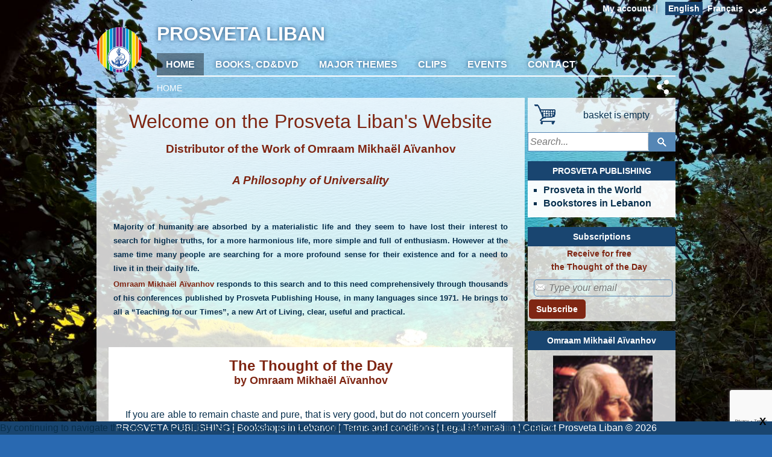

--- FILE ---
content_type: text/html; charset=UTF-8
request_url: https://www.prosveta-liban.com/home-page-prosveta-liban?bc=0
body_size: 5474
content:
<!DOCTYPE html>
<html lang="en" dir="ltr">
    <head>
        <!-- page_hf3.tpl common -->
        <meta http-equiv="Content-Type" content="text/html; charset=utf-8" />
        <meta name="viewport" content="width=device-width, initial-scale=1"/>

        <link href="/favicon.ico" rel="SHORTCUT ICON">
        <title>Home page Prosveta Liban ..::.. Prosveta Liban</title>
        <meta name="description" content="Home page Prosveta Liban">
        <meta name="keywords" content="">

        <!--[if lt IE 9]>
            <script src="http://html5shiv.googlecode.com/svn/trunk/html5.js"></script>
        <![endif]-->


        <link rel='stylesheet' id='text-font'  href='http://fonts.googleapis.com/css?family=Open+Sans:400italic,700italic,400,700&#038;subset=latin,latin-ext' type='text/css' media='all' />
        <link id='motto-font' href='http://fonts.googleapis.com/css?family=Pacifico' rel='stylesheet' type='text/css'>
        <link id='title-font' href='http://fonts.googleapis.com/css?family=Alegreya+Sans+SC' rel='stylesheet' type='text/css'>
                    <link rel="stylesheet" type="text/css" href="/resources/sites/21/cache/accueil-en_20240303171036.css" />
                <!--[if lt IE 9]>
       <link href="https://www.prosveta-liban.com/resources/sites/21/css/ie.css" media="screen, projection" rel="stylesheet" type="text/css" />
        <![endif]-->
        <link href="https://www.prosveta-liban.com/resources/sites/21/css/print.css" media="print" rel="stylesheet" type="text/css" />
        <script>
            var site_id = 21;
var folder='/';
var culture='en-LB';
var cultureFB='en_US';
var codePage='accueil';
var datePage='2026-01-19';
var ga_trackPageView = false;
var connected=0;
var title="Prosveta Liban";
var cookiesmanagement= false;

        </script>
        
    </head>
    <body>
        
        <div id="horscadre">
            <img id="bg3">
            <img id="bg4">
        </div>

        <div id="background">
            <img id="bg1">
            <img id="bg2">
        </div>

        <!--header.tpl site 6-->
<header onmousedown='return false;'>
    <div id=zonetop>
                    &nbsp;<a href="https://www.prosveta-liban.com/connection">My account</a>
            &nbsp;|&nbsp;
                            &nbsp;<em>English</em>
                                            &nbsp;<a href="https://www.prosveta-liban.com/fr/accueil-du-site-prosveta-liban?bc=0&chglng=fr">Français</a>                            &nbsp;<a href="https://www.prosveta-liban.com/ar/استقبال-موقع-بروسفيتا-لبنان?bc=0&chglng=ar">عربي</a>                        &nbsp;
            <div style="display: none;"><form method='post' id='logout' name='logout'><input type='hidden' name='action' value='logout'></form></div>
                    </div>
    <button id="mainmenu" class="button"></button>
    <div id="slider-button"></div>
    <nav>
        <div id="logo">Prosveta Liban</div>
        <div id="mainmenu">
                            <a href="https://www.prosveta-liban.com/home-page-prosveta-liban" class="mainmenu active">HOME</a>                                                <a href="https://www.prosveta-liban.com/books-and-audio-visual" class="mainmenu">Books, CD&DVD</a>
                                                                <a href="https://www.prosveta-liban.com/major-themes" class="mainmenu">MAJOR THEMES</a>
                                                                <a href="https://www.prosveta-liban.com/clips" class="mainmenu">CLIPS</a>
                                                                <a href="https://www.prosveta-liban.com/book-fairs-2018-in-lebanon" class="mainmenu">Events</a>
                                                                <a href="https://www.prosveta-liban.com/contact" class="mainmenu">Contact</a>
                                    </div>
        <hr style="height:2 px;color:white;clear: both;" class="responsive">
            
            <a href="https://www.prosveta-liban.com/connection" class="mainmenu responsive">connection</a>
                <div id="lang" style="text-align: center;">
                            <em>English</em>                            <a href="https://www.prosveta-liban.com/fr/accueil-du-site-prosveta-liban?bc=0&chglng=fr">Français</a>                            <a href="https://www.prosveta-liban.com/ar/استقبال-موقع-بروسفيتا-لبنان?bc=0&chglng=ar">عربي</a>                    </div>
    </nav>


</header>

        <section class="page" >
            <table id="breadcrumbs_container" style="border:none; width: 100%; padding: 0; margin: 10px 0 0; height: 28px;">
<tr>
<td>
<div id="breadcrumbs">
<ul>
<li>HOME</li>
</ul>
</div>
</td>
<td>
<a class="share social" title="Share this page (facebook, tweeter, links,...)"  href="https://www.prosveta-liban.com/home-page-prosveta-liban?bc=0"></a>

</td>
</tr>
</table>




        </section>
        <section id="conteneur" class="page">
            <div id="flash" class=""></div>



            <article id="contenu">
                <div id="accueil" class="" data-presentation="accueil"
     data-log="view:article:42328">

    
    <h1 style="text-align: center;">Welcome on the Prosveta Liban's Website</h1>
<h3 style="text-align: center;">Distributor of the Work of <a href="https://www.prosveta-liban.com/omraam-mikhaël-aïvanhov" title="Omraam Mikhaël Aïvanhov"  >Omraam Mikhaël Aïvanhov</a></h3>
<h3 style="text-align: center;"><br><em>A Philosophy of Universality<br><br></em></h3>
<div> </div>
<p><span style="font-size: small;"><strong>Majority of humanity are absorbed by a materialistic life and they seem to have lost their interest to search for higher truths, for a more harmonious life, more simple and full of enthusiasm. However at the same time many people are searching for a more profound sense for their existence and for a need to live it in their daily life.</strong></span></p>
<p><span style="font-size: small;"><strong><a href="https://www.prosveta-liban.com/omraam-mikhaël-aïvanhov" title="Omraam Mikhaël Aïvanhov"  >Omraam Mikhaël Aïvanhov</a> responds to this search and to this need comprehensively through thousands of his conferences published by Prosveta Publishing House, in many languages since 1971. He brings to all a “Teaching for our Times”, a new Art of Living, clear, useful and practical.<br><br><br></strong></span></p>
<table style="height: 20px;" width="100%">
<tbody>
<tr>
<td style="background-color: #ffffff; text-align: justify; padding: 20px; border-color: #4ab7ff;">
<h3 style="text-align: center;"><span style="font-size: large;"><span style="font-size: x-large;">The Thought of the Day</span><br>by <a href="https://www.prosveta-liban.com/omraam-mikhaël-aïvanhov" title="Omraam Mikhaël Aïvanhov"  >Omraam Mikhaël Aïvanhov</a></span></h3>
<p><br><span style="font-size: large;">    <div id="thought" dir="ltr">
<p class="thought date" style="display: none;">01/19/2026</p>
<p class="thought text">If you are able to remain chaste and pure, that is very good, but do not concern yourself with what other people do, leave them alone. It can even be dangerous to adopt a puritan attitude, for it shows that your ‘purity’ is nothing other than repression, and repression can lead you to become seriously unbalanced. History contains many such cases. If you are always  <a href='/thought-of-the-day' class='thought more'>... read more &gt;&gt;&gt;</a></p><div class="thought_see">See the book <a href="https://www.prosveta-liban.com/know-thyself-jnana-yoga-part-2" title="Know Thyself:  Jnana Yoga - Part 2"  >Know Thyself:  Jnana Yoga - Part 2</a>, chapter VIII</div>
</div>

<br></span></p>
</td>
</tr>
</tbody>
</table>
<h2 style="text-align: center;"> </h2>
<table style="width: 60%;">
<tbody>
<tr>
<td style="text-align: center; vertical-align: middle;">
<h2>PROPOSED SELECTION OF BOOKS</h2>
</td>
</tr>
</tbody>
</table>
<h2 style="text-align: center;"><br><br>    <div id="carousel" class="">
<a href="https://prosveta-liban.com/ضحكة-الحكيم" class="cloudcarousel"  id="p0243ar"><img src="https://prosveta-liban.com/images/products/images_large/P0243AR.png" style="border: 0;width: 100px;height:164px;" title="ضحكة الحكيم" alt="ضحكة الحكيم" width="100" height="164" loading="lazy" class="cloudcarousel"  id="p0243ar"></a>
<a href="https://prosveta-liban.com/the-seeds-of-happiness" class="cloudcarousel"  id="p0231an"><img src="https://prosveta-liban.com/images/products/images_large/P0231AN.png" style="border: 0;width: 100px;height:153px;" title="The Seeds of Happiness" alt="The Seeds of Happiness" width="100" height="153" loading="lazy" class="cloudcarousel"  id="p0231an"></a>
<a href="https://prosveta-liban.com/the-powers-of-thought" class="cloudcarousel"  id="p0224an"><img src="https://prosveta-liban.com/images/products/images_large/P0224AN.png" style="border: 0;width: 100px;height:153px;" title="The Powers of Thought" alt="The Powers of Thought" width="100" height="153" loading="lazy" class="cloudcarousel"  id="p0224an"></a>
<a href="https://prosveta-liban.com/sexual-force-or-the-winged-dragon" class="cloudcarousel"  id="p0205an"><img src="https://prosveta-liban.com/images/products/images_large/P0205AN.png" style="border: 0;width: 100px;height:158px;" title="Sexual Force or the Winged Dragon" alt="Sexual Force or the Winged Dragon" width="100" height="158" loading="lazy" class="cloudcarousel"  id="p0205an"></a>
<a href="https://prosveta-liban.com/walk-while-you-have-the-light" class="cloudcarousel"  id="p0244an"><img src="https://prosveta-liban.com/images/products/images_large/P0244AN.png" style="border: 0;width: 100px;height:158px;" title="‘Walk While You Have the Light’" alt="‘Walk While You Have the Light’" width="100" height="158" loading="lazy" class="cloudcarousel"  id="p0244an"></a>
<a href="https://prosveta-liban.com/daily-meditations-2019" class="cloudcarousel"  id="pq2019an"><img src="https://prosveta-liban.com/images/products/images_large/PQ2019AN.png" style="border: 0;width: 100px;height:148px;" title="Daily Meditations 2019" alt="Daily Meditations 2019" width="100" height="148" loading="lazy" class="cloudcarousel"  id="pq2019an"></a>
<a href="https://prosveta-liban.com/cosmic-moral-law" class="cloudcarousel"  id="c0012an"><img src="https://prosveta-liban.com/images/products/images_large/C0012AN.png" style="border: 0;width: 100px;height:134px;" title="Cosmic Moral Law" alt="Cosmic Moral Law" width="100" height="134" loading="lazy" class="cloudcarousel"  id="c0012an"></a>
<a href="https://prosveta-liban.com/a-living-book-autobiographical-reflections-1" class="cloudcarousel"  id="ab0001an"><img src="https://prosveta-liban.com/images/products/images_large/AB0001AN.png" style="border: 0;width: 100px;height:130px;" title="A Living Book, Autobiographical Reflections 1" alt="A Living Book, Autobiographical Reflections 1" width="100" height="130" loading="lazy" class="cloudcarousel"  id="ab0001an"></a>
<input id="left-but"  type="button" value="&lt;&lt" />
<input id="right-but" type="button" value="&gt;&gt" />
</div>

 <br> </h2>
<table style="margin-left: auto; margin-right: auto;" width="60%">
<tbody>
<tr>
<td style="background-color: #1079e3; padding: 4px 0 0;">
<h2 style="text-align: center;"><span style="color: #ffffff;">NEW RELEASES</span></h2>
</td>
</tr>
</tbody>
</table>
<table style="height: 20px;" width="100%">
<tbody>
<tr>
<td style="text-align: center; vertical-align: bottom;"><span style="font-size: small;"><strong>the best-seller for 2019 !</strong></span><br><span style="font-size: small;"><strong>A Meditation for every day<br></strong></span><br><a href="https://www.prosveta-liban.com/daily-meditations-2019"   id="pq2019an"><img src="https://www.prosveta-liban.com/images/products/images_large/PQ2019AN.png" style="border: 0;width: 100px;height:148px;" title="Daily Meditations 2019" alt="Daily Meditations 2019" width="100" height="148" loading="lazy"   id="pq2019an"></a><br><span class="color2" style="font-size: medium;"><strong>$ 13.00<br>    <a class="add_button" href="https://www.prosveta-liban.com/home-page-prosveta-liban?bc=0&action=add&product=PQ2018EN" >Buy</a>
</strong></span></td>
<td style="text-align: center; vertical-align: bottom;"><br><br><span style="font-size: small;"><strong>Calendar for the year 2018<br></strong>with illustrations and texts from <a href="https://www.prosveta-liban.com/omraam-mikhaël-aïvanhov" title="Omraam Mikhaël Aïvanhov"  >Omraam Mikhaël Aïvanhov</a></span><br><br><a href="https://www.prosveta-liban.com/calendar-2018-in-nature-s-sanctuary"   id="ca2018an"><img src="https://www.prosveta-liban.com/images/products/images_large/CA2018AN.jpg" style="border: 0;width: 130px;height:88px;" title="Calendar 2018: 'In Nature’s sanctuary'" alt="Calendar 2018: 'In Nature’s sanctuary'" width="130" height="88" loading="lazy"   id="ca2018an"></a><br><span class="color2" style="font-size: medium;"><strong>$ 12.00<br>    <a class="add_button" href="https://www.prosveta-liban.com/home-page-prosveta-liban?bc=0&action=add&product=CA2018AN" >Buy</a>
<br></strong></span></td>
<td style="text-align: center; vertical-align: bottom;"><br><strong><span style="font-size: small;">New Video Conférence<br></span></strong><span style="font-size: small;">with subtitles in several languages</span><br><br><a href="https://www.prosveta-liban.com/feeding-the-flame-of-our-spirit-the-meaning-of-sacrifice-dvd-pal"   id="dp7011an"><img src="https://www.prosveta-liban.com/images/products/images_large/DP7011AN.png" style="border: 0;width: 110px;height:153px;" title="Feeding the flame of our spirit - The meaning of sacrifice - DVD PAL" alt="Feeding the flame of our spirit - The meaning of sacrifice - DVD PAL" width="110" height="153" loading="lazy"   id="dp7011an"></a><br><span class="color2" style="font-size: medium;"><strong>$ 22.50<br>    <a class="add_button" href="https://www.prosveta-liban.com/home-page-prosveta-liban?bc=0&action=add&product=DP7011AN" >Buy</a>
<br></strong></span></td>
</tr>
<tr>
<td style="text-align: center; vertical-align: bottom;" colspan="3"><br><br><br><br><br></td>
</tr>
</tbody>
</table>


            <a class="like article unselect" data-like="article:42328"></a>
    </div>
            </article>

            <aside id="menuright">
                <div id="ZT">
                    <div id="shopping" ></div>
<div id="shoppingcontainer" style="display: none;">
    <a id="basketlink" href="https://www.prosveta-liban.com/order?step=0" title="Basket : 0 article">
        <div id="basketconsult" dir="ltr">Basket<br>
                
                <span id="productsCount">0</span> <span id="article">article</span> <span id="total">$ 0.00</span>
                    </div>
    </a>
</div>
<div id="shoppingcontainerempty" style="display: block;">
    <a id="basketlink" href="#" title="basket is empty" url="https://www.prosveta-liban.com/order">
        <div id="basketconsult" class="empty">basket is empty</div>
    </a>
</div>

                    <!-- code : accueil - presentation: accueil -->
    <div id="search">
        <form id="form-search" name="internalsearch" method="get" action="https://www.prosveta-liban.com/search" ENCTYPE="x-www-form-urlencoded">
            <input name="q" id="prosvetaquery" class="default-value" default="Search..."  type="text" value="" />
            <input type="hidden" name="d" value="books+medias+miscellaneous"/>
            <input type="hidden" name="productlanguage" value=6>
            <input type="hidden" name="sort" value="0">
            <button id="btnsearch" type="submit" ></button>
        </form>
    </div>



                </div>
                <div id="submenu"><div id="submenu">
    <div id="prosveta_part">
        <div id=titre>PROSVETA PUBLISHING</div>        <div id=text><ul style="list-style-type: circle;">
<li><strong><a href="https://www.prosveta-liban.com/prosveta-publishing">Prosveta in the World</a></strong></li>
<li><strong><span class="color2"><a href="https://www.prosveta-liban.com/bookshops-in-lebanon">Bookstores in Lebanon</a><br><br></span></strong></li>
</ul></div>    </div>
</div></div>
                <div id="ZL1"><div class="articlePart">
<div id="abonnements">
<div id=titre>Subscriptions</div><div id=text><form id="subscribe" class="subscribe" style="text-align: center;" method="post" name="subscribe"><strong>Receive for free<br>the Thought of the Day</strong><input id="subscribe_thought" type="hidden" value="1" class="subscribe" name="subscribe_thought" checked="checked">
<p class="subscribe"><input id="subscribe_email" default="Type your email" type="text" class="default-value" name="subscribe_email" size="14"></p>
<input type="hidden" value="prosveta_en" name="subscribe_list"> <input type="hidden" value="subscribe" name="action"> <input id="subscribe_2steps" type="hidden" value="1" name="subscribe_2steps">
<p class="subscribe_button" style="text-align: right;"><script src="https://www.google.com/recaptcha/api.js" async defer></script>
<div id='recaptcha' class="g-recaptcha"
     data-sitekey="6LczYrAUAAAAAMvzTkTvnlPDEcjg4Pxyn2DC8BH3"
     data-callback="gSubmit"
     data-size="invisible"></div>
<button id="subscribeValide" ga_event="subscribers;subscribe;en"  class="button ga_trackevent" >Subscribe</button></p>
</form></div>
</div>
</div>
</div>
                <div id="ZL2"><div class="articlePart">
<div id="auteur_part">
<div id=titre><a href="https://www.prosveta-liban.com/omraam-mikhaël-aïvanhov" title="Omraam Mikhaël Aïvanhov"  >Omraam Mikhaël Aïvanhov</a></div><div id=text><table style="margin-right: auto; margin-left: auto;" rules="none">
<tbody>
<tr>
<td style="text-align: center;">
<ul class="diaporama">
<li><img src="/resources/sites/21/images/auteur/diaporama/oma1.jpg" alt="Omraam Mikhaël Aïvanhov"></li>
<li><img src="/resources/sites/21/images/auteur/diaporama/oma2.jpg" alt="Omraam Mikhaël Aïvanhov"></li>
<li><img src="/resources/sites/21/images/auteur/diaporama/oma3.jpg" alt="Omraam Mikhaël Aïvanhov"></li>
<li><img src="/resources/sites/21/images/auteur/diaporama/oma4.jpg" alt="Omraam Mikhaël Aïvanhov"></li>
<li><img src="/resources/sites/21/images/auteur/diaporama/oma5.jpg" alt="Omraam Mikhaël Aïvanhov"></li>
<li><img src="/resources/sites/21/images/auteur/diaporama/oma6.jpg" alt="Omraam Mikhaël Aïvanhov"></li>
<li><img src="/resources/sites/21/images/auteur/diaporama/oma7.jpg" alt="Omraam Mikhaël Aïvanhov"></li>
</ul>
</td>
</tr>
<tr>
<td style="text-align: center !important;"><strong><br><a href="https://www.prosveta-liban.com/omraam-mikhaël-aïvanhov" title="Omraam Mikhaël Aïvanhov"  >Omraam Mikhaël Aïvanhov</a><br><br></strong></td>
</tr>
</tbody>
</table></div>
</div>
</div>
</div>
                <div id="ZR1"></div>
                <div id="ZR2"><div class="none" style="display: hide">
</div></div>
            </aside>
            <div style="clear: both;"></div>
        </section>

        <footer>
            <div id="footer" class="noprint"><div style="text-align: center;"><a href="https://www.prosveta-liban.com/prosveta-publishing" title="PROSVETA PUBLISHING"  >PROSVETA PUBLISHING</a> | <a href="https://www.prosveta-liban.com/bookshops-in-lebanon" title="Bookshops in Lebanon"  >Bookshops in Lebanon</a> | <a href="https://www.prosveta-liban.com/terms-and-conditions" title="Terms and conditions"  >Terms and conditions</a> | <a href="https://www.prosveta-liban.com/legal-information" title="Legal information"  >Legal information</a> | <a href="https://www.prosveta-liban.com/contact">Contact Prosveta Liban</a> ©     2026
</div></div>
        </footer>

        <div id="cookie">    <div id="part_696d85d95cd57" title="">
<div id="text" class="part_696d85d95cd57">By continuing to navigate this site, you accept the use of cookies to improve your user experience and realize statistics of audiences.</div>
</div>

<div id="close">X</div></div>
                    <script type="text/javascript" src="https://www.prosveta-liban.com/resources/sites/21/cache/accueil-en_20240303171036.js"></script>
                
        <script type="text/javascript" src="//s7.addthis.com/js/300/addthis_widget.js#pubid=ra-59870dfc25fbff05"></script> 
    </body>
</html>

--- FILE ---
content_type: text/html; charset=utf-8
request_url: https://www.google.com/recaptcha/api2/anchor?ar=1&k=6LczYrAUAAAAAMvzTkTvnlPDEcjg4Pxyn2DC8BH3&co=aHR0cHM6Ly93d3cucHJvc3ZldGEtbGliYW4uY29tOjQ0Mw..&hl=en&v=PoyoqOPhxBO7pBk68S4YbpHZ&size=invisible&anchor-ms=20000&execute-ms=30000&cb=uvt7c9xedc8g
body_size: 49046
content:
<!DOCTYPE HTML><html dir="ltr" lang="en"><head><meta http-equiv="Content-Type" content="text/html; charset=UTF-8">
<meta http-equiv="X-UA-Compatible" content="IE=edge">
<title>reCAPTCHA</title>
<style type="text/css">
/* cyrillic-ext */
@font-face {
  font-family: 'Roboto';
  font-style: normal;
  font-weight: 400;
  font-stretch: 100%;
  src: url(//fonts.gstatic.com/s/roboto/v48/KFO7CnqEu92Fr1ME7kSn66aGLdTylUAMa3GUBHMdazTgWw.woff2) format('woff2');
  unicode-range: U+0460-052F, U+1C80-1C8A, U+20B4, U+2DE0-2DFF, U+A640-A69F, U+FE2E-FE2F;
}
/* cyrillic */
@font-face {
  font-family: 'Roboto';
  font-style: normal;
  font-weight: 400;
  font-stretch: 100%;
  src: url(//fonts.gstatic.com/s/roboto/v48/KFO7CnqEu92Fr1ME7kSn66aGLdTylUAMa3iUBHMdazTgWw.woff2) format('woff2');
  unicode-range: U+0301, U+0400-045F, U+0490-0491, U+04B0-04B1, U+2116;
}
/* greek-ext */
@font-face {
  font-family: 'Roboto';
  font-style: normal;
  font-weight: 400;
  font-stretch: 100%;
  src: url(//fonts.gstatic.com/s/roboto/v48/KFO7CnqEu92Fr1ME7kSn66aGLdTylUAMa3CUBHMdazTgWw.woff2) format('woff2');
  unicode-range: U+1F00-1FFF;
}
/* greek */
@font-face {
  font-family: 'Roboto';
  font-style: normal;
  font-weight: 400;
  font-stretch: 100%;
  src: url(//fonts.gstatic.com/s/roboto/v48/KFO7CnqEu92Fr1ME7kSn66aGLdTylUAMa3-UBHMdazTgWw.woff2) format('woff2');
  unicode-range: U+0370-0377, U+037A-037F, U+0384-038A, U+038C, U+038E-03A1, U+03A3-03FF;
}
/* math */
@font-face {
  font-family: 'Roboto';
  font-style: normal;
  font-weight: 400;
  font-stretch: 100%;
  src: url(//fonts.gstatic.com/s/roboto/v48/KFO7CnqEu92Fr1ME7kSn66aGLdTylUAMawCUBHMdazTgWw.woff2) format('woff2');
  unicode-range: U+0302-0303, U+0305, U+0307-0308, U+0310, U+0312, U+0315, U+031A, U+0326-0327, U+032C, U+032F-0330, U+0332-0333, U+0338, U+033A, U+0346, U+034D, U+0391-03A1, U+03A3-03A9, U+03B1-03C9, U+03D1, U+03D5-03D6, U+03F0-03F1, U+03F4-03F5, U+2016-2017, U+2034-2038, U+203C, U+2040, U+2043, U+2047, U+2050, U+2057, U+205F, U+2070-2071, U+2074-208E, U+2090-209C, U+20D0-20DC, U+20E1, U+20E5-20EF, U+2100-2112, U+2114-2115, U+2117-2121, U+2123-214F, U+2190, U+2192, U+2194-21AE, U+21B0-21E5, U+21F1-21F2, U+21F4-2211, U+2213-2214, U+2216-22FF, U+2308-230B, U+2310, U+2319, U+231C-2321, U+2336-237A, U+237C, U+2395, U+239B-23B7, U+23D0, U+23DC-23E1, U+2474-2475, U+25AF, U+25B3, U+25B7, U+25BD, U+25C1, U+25CA, U+25CC, U+25FB, U+266D-266F, U+27C0-27FF, U+2900-2AFF, U+2B0E-2B11, U+2B30-2B4C, U+2BFE, U+3030, U+FF5B, U+FF5D, U+1D400-1D7FF, U+1EE00-1EEFF;
}
/* symbols */
@font-face {
  font-family: 'Roboto';
  font-style: normal;
  font-weight: 400;
  font-stretch: 100%;
  src: url(//fonts.gstatic.com/s/roboto/v48/KFO7CnqEu92Fr1ME7kSn66aGLdTylUAMaxKUBHMdazTgWw.woff2) format('woff2');
  unicode-range: U+0001-000C, U+000E-001F, U+007F-009F, U+20DD-20E0, U+20E2-20E4, U+2150-218F, U+2190, U+2192, U+2194-2199, U+21AF, U+21E6-21F0, U+21F3, U+2218-2219, U+2299, U+22C4-22C6, U+2300-243F, U+2440-244A, U+2460-24FF, U+25A0-27BF, U+2800-28FF, U+2921-2922, U+2981, U+29BF, U+29EB, U+2B00-2BFF, U+4DC0-4DFF, U+FFF9-FFFB, U+10140-1018E, U+10190-1019C, U+101A0, U+101D0-101FD, U+102E0-102FB, U+10E60-10E7E, U+1D2C0-1D2D3, U+1D2E0-1D37F, U+1F000-1F0FF, U+1F100-1F1AD, U+1F1E6-1F1FF, U+1F30D-1F30F, U+1F315, U+1F31C, U+1F31E, U+1F320-1F32C, U+1F336, U+1F378, U+1F37D, U+1F382, U+1F393-1F39F, U+1F3A7-1F3A8, U+1F3AC-1F3AF, U+1F3C2, U+1F3C4-1F3C6, U+1F3CA-1F3CE, U+1F3D4-1F3E0, U+1F3ED, U+1F3F1-1F3F3, U+1F3F5-1F3F7, U+1F408, U+1F415, U+1F41F, U+1F426, U+1F43F, U+1F441-1F442, U+1F444, U+1F446-1F449, U+1F44C-1F44E, U+1F453, U+1F46A, U+1F47D, U+1F4A3, U+1F4B0, U+1F4B3, U+1F4B9, U+1F4BB, U+1F4BF, U+1F4C8-1F4CB, U+1F4D6, U+1F4DA, U+1F4DF, U+1F4E3-1F4E6, U+1F4EA-1F4ED, U+1F4F7, U+1F4F9-1F4FB, U+1F4FD-1F4FE, U+1F503, U+1F507-1F50B, U+1F50D, U+1F512-1F513, U+1F53E-1F54A, U+1F54F-1F5FA, U+1F610, U+1F650-1F67F, U+1F687, U+1F68D, U+1F691, U+1F694, U+1F698, U+1F6AD, U+1F6B2, U+1F6B9-1F6BA, U+1F6BC, U+1F6C6-1F6CF, U+1F6D3-1F6D7, U+1F6E0-1F6EA, U+1F6F0-1F6F3, U+1F6F7-1F6FC, U+1F700-1F7FF, U+1F800-1F80B, U+1F810-1F847, U+1F850-1F859, U+1F860-1F887, U+1F890-1F8AD, U+1F8B0-1F8BB, U+1F8C0-1F8C1, U+1F900-1F90B, U+1F93B, U+1F946, U+1F984, U+1F996, U+1F9E9, U+1FA00-1FA6F, U+1FA70-1FA7C, U+1FA80-1FA89, U+1FA8F-1FAC6, U+1FACE-1FADC, U+1FADF-1FAE9, U+1FAF0-1FAF8, U+1FB00-1FBFF;
}
/* vietnamese */
@font-face {
  font-family: 'Roboto';
  font-style: normal;
  font-weight: 400;
  font-stretch: 100%;
  src: url(//fonts.gstatic.com/s/roboto/v48/KFO7CnqEu92Fr1ME7kSn66aGLdTylUAMa3OUBHMdazTgWw.woff2) format('woff2');
  unicode-range: U+0102-0103, U+0110-0111, U+0128-0129, U+0168-0169, U+01A0-01A1, U+01AF-01B0, U+0300-0301, U+0303-0304, U+0308-0309, U+0323, U+0329, U+1EA0-1EF9, U+20AB;
}
/* latin-ext */
@font-face {
  font-family: 'Roboto';
  font-style: normal;
  font-weight: 400;
  font-stretch: 100%;
  src: url(//fonts.gstatic.com/s/roboto/v48/KFO7CnqEu92Fr1ME7kSn66aGLdTylUAMa3KUBHMdazTgWw.woff2) format('woff2');
  unicode-range: U+0100-02BA, U+02BD-02C5, U+02C7-02CC, U+02CE-02D7, U+02DD-02FF, U+0304, U+0308, U+0329, U+1D00-1DBF, U+1E00-1E9F, U+1EF2-1EFF, U+2020, U+20A0-20AB, U+20AD-20C0, U+2113, U+2C60-2C7F, U+A720-A7FF;
}
/* latin */
@font-face {
  font-family: 'Roboto';
  font-style: normal;
  font-weight: 400;
  font-stretch: 100%;
  src: url(//fonts.gstatic.com/s/roboto/v48/KFO7CnqEu92Fr1ME7kSn66aGLdTylUAMa3yUBHMdazQ.woff2) format('woff2');
  unicode-range: U+0000-00FF, U+0131, U+0152-0153, U+02BB-02BC, U+02C6, U+02DA, U+02DC, U+0304, U+0308, U+0329, U+2000-206F, U+20AC, U+2122, U+2191, U+2193, U+2212, U+2215, U+FEFF, U+FFFD;
}
/* cyrillic-ext */
@font-face {
  font-family: 'Roboto';
  font-style: normal;
  font-weight: 500;
  font-stretch: 100%;
  src: url(//fonts.gstatic.com/s/roboto/v48/KFO7CnqEu92Fr1ME7kSn66aGLdTylUAMa3GUBHMdazTgWw.woff2) format('woff2');
  unicode-range: U+0460-052F, U+1C80-1C8A, U+20B4, U+2DE0-2DFF, U+A640-A69F, U+FE2E-FE2F;
}
/* cyrillic */
@font-face {
  font-family: 'Roboto';
  font-style: normal;
  font-weight: 500;
  font-stretch: 100%;
  src: url(//fonts.gstatic.com/s/roboto/v48/KFO7CnqEu92Fr1ME7kSn66aGLdTylUAMa3iUBHMdazTgWw.woff2) format('woff2');
  unicode-range: U+0301, U+0400-045F, U+0490-0491, U+04B0-04B1, U+2116;
}
/* greek-ext */
@font-face {
  font-family: 'Roboto';
  font-style: normal;
  font-weight: 500;
  font-stretch: 100%;
  src: url(//fonts.gstatic.com/s/roboto/v48/KFO7CnqEu92Fr1ME7kSn66aGLdTylUAMa3CUBHMdazTgWw.woff2) format('woff2');
  unicode-range: U+1F00-1FFF;
}
/* greek */
@font-face {
  font-family: 'Roboto';
  font-style: normal;
  font-weight: 500;
  font-stretch: 100%;
  src: url(//fonts.gstatic.com/s/roboto/v48/KFO7CnqEu92Fr1ME7kSn66aGLdTylUAMa3-UBHMdazTgWw.woff2) format('woff2');
  unicode-range: U+0370-0377, U+037A-037F, U+0384-038A, U+038C, U+038E-03A1, U+03A3-03FF;
}
/* math */
@font-face {
  font-family: 'Roboto';
  font-style: normal;
  font-weight: 500;
  font-stretch: 100%;
  src: url(//fonts.gstatic.com/s/roboto/v48/KFO7CnqEu92Fr1ME7kSn66aGLdTylUAMawCUBHMdazTgWw.woff2) format('woff2');
  unicode-range: U+0302-0303, U+0305, U+0307-0308, U+0310, U+0312, U+0315, U+031A, U+0326-0327, U+032C, U+032F-0330, U+0332-0333, U+0338, U+033A, U+0346, U+034D, U+0391-03A1, U+03A3-03A9, U+03B1-03C9, U+03D1, U+03D5-03D6, U+03F0-03F1, U+03F4-03F5, U+2016-2017, U+2034-2038, U+203C, U+2040, U+2043, U+2047, U+2050, U+2057, U+205F, U+2070-2071, U+2074-208E, U+2090-209C, U+20D0-20DC, U+20E1, U+20E5-20EF, U+2100-2112, U+2114-2115, U+2117-2121, U+2123-214F, U+2190, U+2192, U+2194-21AE, U+21B0-21E5, U+21F1-21F2, U+21F4-2211, U+2213-2214, U+2216-22FF, U+2308-230B, U+2310, U+2319, U+231C-2321, U+2336-237A, U+237C, U+2395, U+239B-23B7, U+23D0, U+23DC-23E1, U+2474-2475, U+25AF, U+25B3, U+25B7, U+25BD, U+25C1, U+25CA, U+25CC, U+25FB, U+266D-266F, U+27C0-27FF, U+2900-2AFF, U+2B0E-2B11, U+2B30-2B4C, U+2BFE, U+3030, U+FF5B, U+FF5D, U+1D400-1D7FF, U+1EE00-1EEFF;
}
/* symbols */
@font-face {
  font-family: 'Roboto';
  font-style: normal;
  font-weight: 500;
  font-stretch: 100%;
  src: url(//fonts.gstatic.com/s/roboto/v48/KFO7CnqEu92Fr1ME7kSn66aGLdTylUAMaxKUBHMdazTgWw.woff2) format('woff2');
  unicode-range: U+0001-000C, U+000E-001F, U+007F-009F, U+20DD-20E0, U+20E2-20E4, U+2150-218F, U+2190, U+2192, U+2194-2199, U+21AF, U+21E6-21F0, U+21F3, U+2218-2219, U+2299, U+22C4-22C6, U+2300-243F, U+2440-244A, U+2460-24FF, U+25A0-27BF, U+2800-28FF, U+2921-2922, U+2981, U+29BF, U+29EB, U+2B00-2BFF, U+4DC0-4DFF, U+FFF9-FFFB, U+10140-1018E, U+10190-1019C, U+101A0, U+101D0-101FD, U+102E0-102FB, U+10E60-10E7E, U+1D2C0-1D2D3, U+1D2E0-1D37F, U+1F000-1F0FF, U+1F100-1F1AD, U+1F1E6-1F1FF, U+1F30D-1F30F, U+1F315, U+1F31C, U+1F31E, U+1F320-1F32C, U+1F336, U+1F378, U+1F37D, U+1F382, U+1F393-1F39F, U+1F3A7-1F3A8, U+1F3AC-1F3AF, U+1F3C2, U+1F3C4-1F3C6, U+1F3CA-1F3CE, U+1F3D4-1F3E0, U+1F3ED, U+1F3F1-1F3F3, U+1F3F5-1F3F7, U+1F408, U+1F415, U+1F41F, U+1F426, U+1F43F, U+1F441-1F442, U+1F444, U+1F446-1F449, U+1F44C-1F44E, U+1F453, U+1F46A, U+1F47D, U+1F4A3, U+1F4B0, U+1F4B3, U+1F4B9, U+1F4BB, U+1F4BF, U+1F4C8-1F4CB, U+1F4D6, U+1F4DA, U+1F4DF, U+1F4E3-1F4E6, U+1F4EA-1F4ED, U+1F4F7, U+1F4F9-1F4FB, U+1F4FD-1F4FE, U+1F503, U+1F507-1F50B, U+1F50D, U+1F512-1F513, U+1F53E-1F54A, U+1F54F-1F5FA, U+1F610, U+1F650-1F67F, U+1F687, U+1F68D, U+1F691, U+1F694, U+1F698, U+1F6AD, U+1F6B2, U+1F6B9-1F6BA, U+1F6BC, U+1F6C6-1F6CF, U+1F6D3-1F6D7, U+1F6E0-1F6EA, U+1F6F0-1F6F3, U+1F6F7-1F6FC, U+1F700-1F7FF, U+1F800-1F80B, U+1F810-1F847, U+1F850-1F859, U+1F860-1F887, U+1F890-1F8AD, U+1F8B0-1F8BB, U+1F8C0-1F8C1, U+1F900-1F90B, U+1F93B, U+1F946, U+1F984, U+1F996, U+1F9E9, U+1FA00-1FA6F, U+1FA70-1FA7C, U+1FA80-1FA89, U+1FA8F-1FAC6, U+1FACE-1FADC, U+1FADF-1FAE9, U+1FAF0-1FAF8, U+1FB00-1FBFF;
}
/* vietnamese */
@font-face {
  font-family: 'Roboto';
  font-style: normal;
  font-weight: 500;
  font-stretch: 100%;
  src: url(//fonts.gstatic.com/s/roboto/v48/KFO7CnqEu92Fr1ME7kSn66aGLdTylUAMa3OUBHMdazTgWw.woff2) format('woff2');
  unicode-range: U+0102-0103, U+0110-0111, U+0128-0129, U+0168-0169, U+01A0-01A1, U+01AF-01B0, U+0300-0301, U+0303-0304, U+0308-0309, U+0323, U+0329, U+1EA0-1EF9, U+20AB;
}
/* latin-ext */
@font-face {
  font-family: 'Roboto';
  font-style: normal;
  font-weight: 500;
  font-stretch: 100%;
  src: url(//fonts.gstatic.com/s/roboto/v48/KFO7CnqEu92Fr1ME7kSn66aGLdTylUAMa3KUBHMdazTgWw.woff2) format('woff2');
  unicode-range: U+0100-02BA, U+02BD-02C5, U+02C7-02CC, U+02CE-02D7, U+02DD-02FF, U+0304, U+0308, U+0329, U+1D00-1DBF, U+1E00-1E9F, U+1EF2-1EFF, U+2020, U+20A0-20AB, U+20AD-20C0, U+2113, U+2C60-2C7F, U+A720-A7FF;
}
/* latin */
@font-face {
  font-family: 'Roboto';
  font-style: normal;
  font-weight: 500;
  font-stretch: 100%;
  src: url(//fonts.gstatic.com/s/roboto/v48/KFO7CnqEu92Fr1ME7kSn66aGLdTylUAMa3yUBHMdazQ.woff2) format('woff2');
  unicode-range: U+0000-00FF, U+0131, U+0152-0153, U+02BB-02BC, U+02C6, U+02DA, U+02DC, U+0304, U+0308, U+0329, U+2000-206F, U+20AC, U+2122, U+2191, U+2193, U+2212, U+2215, U+FEFF, U+FFFD;
}
/* cyrillic-ext */
@font-face {
  font-family: 'Roboto';
  font-style: normal;
  font-weight: 900;
  font-stretch: 100%;
  src: url(//fonts.gstatic.com/s/roboto/v48/KFO7CnqEu92Fr1ME7kSn66aGLdTylUAMa3GUBHMdazTgWw.woff2) format('woff2');
  unicode-range: U+0460-052F, U+1C80-1C8A, U+20B4, U+2DE0-2DFF, U+A640-A69F, U+FE2E-FE2F;
}
/* cyrillic */
@font-face {
  font-family: 'Roboto';
  font-style: normal;
  font-weight: 900;
  font-stretch: 100%;
  src: url(//fonts.gstatic.com/s/roboto/v48/KFO7CnqEu92Fr1ME7kSn66aGLdTylUAMa3iUBHMdazTgWw.woff2) format('woff2');
  unicode-range: U+0301, U+0400-045F, U+0490-0491, U+04B0-04B1, U+2116;
}
/* greek-ext */
@font-face {
  font-family: 'Roboto';
  font-style: normal;
  font-weight: 900;
  font-stretch: 100%;
  src: url(//fonts.gstatic.com/s/roboto/v48/KFO7CnqEu92Fr1ME7kSn66aGLdTylUAMa3CUBHMdazTgWw.woff2) format('woff2');
  unicode-range: U+1F00-1FFF;
}
/* greek */
@font-face {
  font-family: 'Roboto';
  font-style: normal;
  font-weight: 900;
  font-stretch: 100%;
  src: url(//fonts.gstatic.com/s/roboto/v48/KFO7CnqEu92Fr1ME7kSn66aGLdTylUAMa3-UBHMdazTgWw.woff2) format('woff2');
  unicode-range: U+0370-0377, U+037A-037F, U+0384-038A, U+038C, U+038E-03A1, U+03A3-03FF;
}
/* math */
@font-face {
  font-family: 'Roboto';
  font-style: normal;
  font-weight: 900;
  font-stretch: 100%;
  src: url(//fonts.gstatic.com/s/roboto/v48/KFO7CnqEu92Fr1ME7kSn66aGLdTylUAMawCUBHMdazTgWw.woff2) format('woff2');
  unicode-range: U+0302-0303, U+0305, U+0307-0308, U+0310, U+0312, U+0315, U+031A, U+0326-0327, U+032C, U+032F-0330, U+0332-0333, U+0338, U+033A, U+0346, U+034D, U+0391-03A1, U+03A3-03A9, U+03B1-03C9, U+03D1, U+03D5-03D6, U+03F0-03F1, U+03F4-03F5, U+2016-2017, U+2034-2038, U+203C, U+2040, U+2043, U+2047, U+2050, U+2057, U+205F, U+2070-2071, U+2074-208E, U+2090-209C, U+20D0-20DC, U+20E1, U+20E5-20EF, U+2100-2112, U+2114-2115, U+2117-2121, U+2123-214F, U+2190, U+2192, U+2194-21AE, U+21B0-21E5, U+21F1-21F2, U+21F4-2211, U+2213-2214, U+2216-22FF, U+2308-230B, U+2310, U+2319, U+231C-2321, U+2336-237A, U+237C, U+2395, U+239B-23B7, U+23D0, U+23DC-23E1, U+2474-2475, U+25AF, U+25B3, U+25B7, U+25BD, U+25C1, U+25CA, U+25CC, U+25FB, U+266D-266F, U+27C0-27FF, U+2900-2AFF, U+2B0E-2B11, U+2B30-2B4C, U+2BFE, U+3030, U+FF5B, U+FF5D, U+1D400-1D7FF, U+1EE00-1EEFF;
}
/* symbols */
@font-face {
  font-family: 'Roboto';
  font-style: normal;
  font-weight: 900;
  font-stretch: 100%;
  src: url(//fonts.gstatic.com/s/roboto/v48/KFO7CnqEu92Fr1ME7kSn66aGLdTylUAMaxKUBHMdazTgWw.woff2) format('woff2');
  unicode-range: U+0001-000C, U+000E-001F, U+007F-009F, U+20DD-20E0, U+20E2-20E4, U+2150-218F, U+2190, U+2192, U+2194-2199, U+21AF, U+21E6-21F0, U+21F3, U+2218-2219, U+2299, U+22C4-22C6, U+2300-243F, U+2440-244A, U+2460-24FF, U+25A0-27BF, U+2800-28FF, U+2921-2922, U+2981, U+29BF, U+29EB, U+2B00-2BFF, U+4DC0-4DFF, U+FFF9-FFFB, U+10140-1018E, U+10190-1019C, U+101A0, U+101D0-101FD, U+102E0-102FB, U+10E60-10E7E, U+1D2C0-1D2D3, U+1D2E0-1D37F, U+1F000-1F0FF, U+1F100-1F1AD, U+1F1E6-1F1FF, U+1F30D-1F30F, U+1F315, U+1F31C, U+1F31E, U+1F320-1F32C, U+1F336, U+1F378, U+1F37D, U+1F382, U+1F393-1F39F, U+1F3A7-1F3A8, U+1F3AC-1F3AF, U+1F3C2, U+1F3C4-1F3C6, U+1F3CA-1F3CE, U+1F3D4-1F3E0, U+1F3ED, U+1F3F1-1F3F3, U+1F3F5-1F3F7, U+1F408, U+1F415, U+1F41F, U+1F426, U+1F43F, U+1F441-1F442, U+1F444, U+1F446-1F449, U+1F44C-1F44E, U+1F453, U+1F46A, U+1F47D, U+1F4A3, U+1F4B0, U+1F4B3, U+1F4B9, U+1F4BB, U+1F4BF, U+1F4C8-1F4CB, U+1F4D6, U+1F4DA, U+1F4DF, U+1F4E3-1F4E6, U+1F4EA-1F4ED, U+1F4F7, U+1F4F9-1F4FB, U+1F4FD-1F4FE, U+1F503, U+1F507-1F50B, U+1F50D, U+1F512-1F513, U+1F53E-1F54A, U+1F54F-1F5FA, U+1F610, U+1F650-1F67F, U+1F687, U+1F68D, U+1F691, U+1F694, U+1F698, U+1F6AD, U+1F6B2, U+1F6B9-1F6BA, U+1F6BC, U+1F6C6-1F6CF, U+1F6D3-1F6D7, U+1F6E0-1F6EA, U+1F6F0-1F6F3, U+1F6F7-1F6FC, U+1F700-1F7FF, U+1F800-1F80B, U+1F810-1F847, U+1F850-1F859, U+1F860-1F887, U+1F890-1F8AD, U+1F8B0-1F8BB, U+1F8C0-1F8C1, U+1F900-1F90B, U+1F93B, U+1F946, U+1F984, U+1F996, U+1F9E9, U+1FA00-1FA6F, U+1FA70-1FA7C, U+1FA80-1FA89, U+1FA8F-1FAC6, U+1FACE-1FADC, U+1FADF-1FAE9, U+1FAF0-1FAF8, U+1FB00-1FBFF;
}
/* vietnamese */
@font-face {
  font-family: 'Roboto';
  font-style: normal;
  font-weight: 900;
  font-stretch: 100%;
  src: url(//fonts.gstatic.com/s/roboto/v48/KFO7CnqEu92Fr1ME7kSn66aGLdTylUAMa3OUBHMdazTgWw.woff2) format('woff2');
  unicode-range: U+0102-0103, U+0110-0111, U+0128-0129, U+0168-0169, U+01A0-01A1, U+01AF-01B0, U+0300-0301, U+0303-0304, U+0308-0309, U+0323, U+0329, U+1EA0-1EF9, U+20AB;
}
/* latin-ext */
@font-face {
  font-family: 'Roboto';
  font-style: normal;
  font-weight: 900;
  font-stretch: 100%;
  src: url(//fonts.gstatic.com/s/roboto/v48/KFO7CnqEu92Fr1ME7kSn66aGLdTylUAMa3KUBHMdazTgWw.woff2) format('woff2');
  unicode-range: U+0100-02BA, U+02BD-02C5, U+02C7-02CC, U+02CE-02D7, U+02DD-02FF, U+0304, U+0308, U+0329, U+1D00-1DBF, U+1E00-1E9F, U+1EF2-1EFF, U+2020, U+20A0-20AB, U+20AD-20C0, U+2113, U+2C60-2C7F, U+A720-A7FF;
}
/* latin */
@font-face {
  font-family: 'Roboto';
  font-style: normal;
  font-weight: 900;
  font-stretch: 100%;
  src: url(//fonts.gstatic.com/s/roboto/v48/KFO7CnqEu92Fr1ME7kSn66aGLdTylUAMa3yUBHMdazQ.woff2) format('woff2');
  unicode-range: U+0000-00FF, U+0131, U+0152-0153, U+02BB-02BC, U+02C6, U+02DA, U+02DC, U+0304, U+0308, U+0329, U+2000-206F, U+20AC, U+2122, U+2191, U+2193, U+2212, U+2215, U+FEFF, U+FFFD;
}

</style>
<link rel="stylesheet" type="text/css" href="https://www.gstatic.com/recaptcha/releases/PoyoqOPhxBO7pBk68S4YbpHZ/styles__ltr.css">
<script nonce="BKqva6oV4uPl8EgNUX5ORg" type="text/javascript">window['__recaptcha_api'] = 'https://www.google.com/recaptcha/api2/';</script>
<script type="text/javascript" src="https://www.gstatic.com/recaptcha/releases/PoyoqOPhxBO7pBk68S4YbpHZ/recaptcha__en.js" nonce="BKqva6oV4uPl8EgNUX5ORg">
      
    </script></head>
<body><div id="rc-anchor-alert" class="rc-anchor-alert"></div>
<input type="hidden" id="recaptcha-token" value="[base64]">
<script type="text/javascript" nonce="BKqva6oV4uPl8EgNUX5ORg">
      recaptcha.anchor.Main.init("[\x22ainput\x22,[\x22bgdata\x22,\x22\x22,\[base64]/[base64]/[base64]/[base64]/cjw8ejpyPj4+eil9Y2F0Y2gobCl7dGhyb3cgbDt9fSxIPWZ1bmN0aW9uKHcsdCx6KXtpZih3PT0xOTR8fHc9PTIwOCl0LnZbd10/dC52W3ddLmNvbmNhdCh6KTp0LnZbd109b2Yoeix0KTtlbHNle2lmKHQuYkImJnchPTMxNylyZXR1cm47dz09NjZ8fHc9PTEyMnx8dz09NDcwfHx3PT00NHx8dz09NDE2fHx3PT0zOTd8fHc9PTQyMXx8dz09Njh8fHc9PTcwfHx3PT0xODQ/[base64]/[base64]/[base64]/bmV3IGRbVl0oSlswXSk6cD09Mj9uZXcgZFtWXShKWzBdLEpbMV0pOnA9PTM/bmV3IGRbVl0oSlswXSxKWzFdLEpbMl0pOnA9PTQ/[base64]/[base64]/[base64]/[base64]\x22,\[base64]\\u003d\\u003d\x22,\x22w4tzV8ODRV/CnMKoP11ZM8OAAnLDrcODTSLCh8KBw5vDlcOzCcKbLMKLRWV4FBXDvcK1NjjCgMKBw6/[base64]/CgnPDl8KDw4/CvzXDqgLDihvDosKIwqzCi8ONK8Knw6cvH8OgfsKwJcOeO8Kew7Asw7oRw7LDsMKqwpBeBcKww6jDhhFwb8Kyw6l6wocXw517w7xTXsKTBsOTPcOtIRkkdhV2aD7DvjXDncKZBsO6wq1MYxcRP8OXwpbDvirDl2lfGsKow7/Cp8ODw5bDgMKvNMOsw7XDlznCtMODwoLDvmY1DsOawoRVwqIjwq18wrsNwrpRwqlsC2BzBMKAdsKcw7FCR8KnwrnDuMKiw6vDpMK3OcKgOhTDnMKcQydiBcOmcgLDh8K5bMOkHhpwO8OYGXUuwrrDuzcDRMK9w7ALw7zCgsKBwpXCi8Kuw4vChw/[base64]/[base64]/DucKgwqAkbUUDw50nwqkNe8OvF8OJwrTCjRTCkWvCo8K7VCpOX8KxwqTCr8OowqDDq8KjHiwUdTrDlSfDjsKXXX8BJcO2UsOVw6fDqcOvGMKfw64jTsKzwq1uPcOyw5PCki9pw5fDncKybsOPw5MawrR0w6/Ci8OBccKbwqZRw5DCqcKKLl3DgGNEw6zCo8OpcnDCtxDCnsKsfMO1LBDDiMKjUsOcRB8IwoYnO8KfWUEmwolMfRM9woArwoBTE8KhLcOxw7F/XWDDtVLClwgawqHDmsKSwq9jU8Ktw63DjSzDvxvCsCRHLcO1w7/CiCXCksOBHsKNI8KUw6A7wohhBEdBbxfDhsOSOgnDr8OKw5fCmsO3MmE4ScKyw7kPwojCnwRiUjF7woxlw6YoH01qJ8Ojw7NjdX/CjHzCrgctwqHDucOqw408w5rDoQpuw6rCrMK5VMK0DHIBV28yw4TDgyPDqkFPazzDlsOJZ8OJw7AHw4BZZsKBwp7DtCzDoR9Uw6UDVsOvf8Kcw4zClWJawp5Rfw/[base64]/[base64]/Dt8KCZy8FDAcoZhUXfcKAw7rCmXNwUMOfw6U+JMKaRnXCg8OtwqjCu8OhwrdtN3oJL3odQD5SesOYwoAuMg/Co8OPK8Ofw4AvUnzDuCPCl1XCs8K/wq7Dsn1Zdnsrw71hEhjDnSF9wq8dNcKdw4HDoGDCncOWw65twpfCl8KnYMK9SXPCoMOCw7HDlMOof8Oww7PCs8Kyw7UxwpYAwrZhwpvCn8O+w4c5wqLDk8K9w7zCvwh9NMOTVsOwZW/[base64]/ChSbCkhjDj3DDpE3DgMKxwrd9wpLCjMKTS37DiDrCqcKeC27Cu2rDrcKbw5s2OsK/[base64]/wr7CscO3w4DCsMOaF8OFwpTDnMKwUAJIFSYWY00Kw7AwDR82D1EgU8KmM8KEGX/[base64]/DsXrCmjfDoQZxw78ow4LCmRQpw6rDsgNEGwvCoDQ0eVDDkD0/w6PCn8OlO8O/wqrCjcKXHMKyAsKPw4Rdw6d2wrHCohzCjgUcwq7CmlQYwrrDoHXDmsOoAcKgRmdTRsOiMgFbwqTCuMORwr5tGMKxBTHDiSHCjQTCtMKpPTB+S8Oew7bCih3CnsO/w7HDmWEQQ2HCjsOawrPClcOywoPCpRBawqnDiMOxwrdvw4Yow4EDPlAjw6bDlcKOB1/[base64]/CqUoJMsOaw7owembClMOPRcK/M8KTacOgCcOfw6XDvGnCs33DnWgoN8KXYcOhGcKnw5NoB0hswrB9ajtAY8Off3QxKMKRYmsEw6rCpT0fIBtiKcOhwocyRXnDsMONVMKHwpTCtilTccOMw5giUcO4OR50woBnRA/Dq8OLQsOPwrTDq3TDrgwjw6V7Q8KEwrHCo0tyR8OlwqZFC8Oiwr5zw4XCtcKsMwnCgcO5RmvCqA5Iw6g/bMKYVsKqCcKrw5ERw7zCjg5tw6kMw6MRw54qwqJAe8K9IABFwqF9woNlDCjCrMOMw7bChlISw4sXI8O+wojCusKdA3cvw77CumLDljnCtsKsfhZOwrnCq3UFw6XCsw5lamTDiMOzw547wpTCg8OTwrU6wooiXcOMw5jDj2HCh8O0w7/DvcOHw6BlwpQXWz7DnQ5awo95w7VbBAjCgRYaK8OOYE4efiPDpMKrwrrCg3/Cq8OMw75aHMKhH8KjwoZLw6jDisKeZMKHw4NPwpAiwo0aeiHDvAl8wrw2w7cKwrfDisOGLsOfwpHDkxQww4AiXsOeU1vCvT1jw6QVDENpw5nChGRQeMKJb8OTRcKFJMKnRxHCoCnDuMOgHsOXLxfCgS/DqMKzNMKiw5wPWcKRDsK+w5nCuMObwq0QZ8OXwrjDojzChMOIwqfDmcObOUo2NSfDlVDDuREMDcKMPQ7Dq8Kkw786HDwuwrPCjcKFfRDCmnJGw6rCkRlVesKvVcO/w6BTwpJxQiAswqXCmDrCmsKjDkAaXjhdO0/CocK6cCTCgm7CnmcsbMOIw7nCvcKSPRxnwpARwoDCljczXRHCr1Mxwod4wr9JSUwZFcONwq7Cu8K1wrV7w7DDlcOIdQHCmcOcwodkwoHCkm7Cj8OsGBrCv8Kcw71ew6Ekwr/CmsKLwqo5w4LCsXvDpsOFwpVFbxnCqMKxfmnDjnwbc0/CkMOQNsO4ZsOMw5c/KsKTw4Z4aUJVAXXCiy4mBBZww7F+T1FVcBszNkZ/[base64]/[base64]/[base64]/Cp8OHZMKGdBHDrsOYw5E/S8KXw4d4w5p8e2drOcOCH2XCggHCuMKEGMOxLSHCksOywrNAwrkywrHDscO5wr3Doy05w40pw7QTc8KtH8ONTSs5HMKuw6HDnTlydl/DnsOrbhNmJ8KUTBg3wrB7dlTDhsOWJMK6RgTCuHbCqFZDMMOXw4AVVw4RFlzDocOCPHHCl8OmwrteIsKEw5LDv8OObcOzYMKOw5fCqcKVwpbDjC9Uw6LCmMKlQcK9f8KGYcKyPk/[base64]/[base64]/DgcKqwro1wonCvsOFw4EmaMO+McKUaMO5w4h5w4fClsOmw6HDi8K5w64rA2HCnArCs8ORX1jCqcKbw5jCkGXDoXLDgMKvwqV4esO5dMOlwoTCoyTCvwVvwrzDm8KSEcOSw5nDv8OHw7F2AMOrworDv8OODMKvwphTc8KAWynDtsKJw4/[base64]/w7c5MCt5NjbCqsOLwrzCklpxw4LDswfDoR/[base64]/cRtgwr/[base64]/Do8OvdhTCg8Olw6XCucOKwqnCqivDu8KZT8O2SsKQwrzCk8KTwrrCvMKGw5HDlcK1wpx4YQ85wozDllzCtTdJdcKpd8K+wpnCssONw4cpwofCsMK+w5cZbnVNAwJDwqdrw67CiMOCRcKWH1DDjsOQwoXCg8OcecOFT8KeGcKtfMO/[base64]/CgkPDlcOuwo7DrxzDlCzDtETCvMOqw6ZmwrlFCEA7f8KewoHDrnbCg8OKwovCgQB8J0pTZzLDp2d2w5DCrTE/[base64]/DnsKoAcK1L8KQJcKdwrR6w77DnTvCl03DikUqwrDCj8OnSllawoBrXsOCF8OKw5ZbQsOfKUMWWENNw5Q3CSXDkCzCosOuKWjDocOsw4PDtcKiAgQUwozDg8OVw7XClWjCuSMgOTdhAsKtHMO1AcOkeMKvwrAaw7/Cl8OjN8OlcVjDs2gmwrxrD8KRwqTDr8OOwokiwrUGFXzDrifCsjvDo3HCul9OwoIrXRkqdFlJw5EYSMKuw43DsxjCosKpFjvDoHXChVbChwllf0ElWhohw7EjCsKwbMK7w71RblXDqcO/w6rDlDrCt8OIE19OFBXDmcK6wrIvw5ADwqLDk2Fjb8KqKMKuNETCmEIYwrDDvMOIwpslwoVMWMOjw7BDwpMBwroaTMOsw4DDpsK/H8KtCmbDlABqwq3Dn0DDr8KPw7EuH8KPw4DClCwuEHjCsid8G1/Cnn1Nw5vDjsOTw4hHXWoWOsOUwovDt8OhRsKIw6pcwocTZ8OVwoAHUcK2FEdlKnEawrDClcOJwrPCksKhMRIDwoIJc8KNRCDCim/Cu8K9w5QkLW8cwrtMw6h9C8K6bsOow7IYJS9lWGjCr8OcY8KTWsK0GMKnw442wqsjwr7CuMKZw7EqDWDCucK7w7E5flzDvcObwrPCnMO5w7FNwoNhYlDDnSfCoRXCocO5w6/[base64]/wqvDoj/CiMOtAkrDqWvCu8KyfRrDm8OmG8Oww5PCocOpwrAtwqlBYHPDm8O+OiJMwp3ClxXCg13DjE8oGCxfw6jDmVc8NTjDm0/[base64]/JMO/NMKpwq1Bw71JTXrDs8OiGcKjDg9Uw5TDqkliw5AjXCLCpTJ8w4JewqR/wp0hQiLCpALCusOww57CnMOiw7nCiGjCucO3wo5pw4x8w68FVsK/[base64]/Do8K9Olk7F8KXw7FLak/CvcOtCB/CimlhwoQbwpVNw6dJFSkww4DDqcK8RBjDvQg7wq/Chk54VMOMwqXCgMK3w4FwwplvUsOGI0PCvCXDrEY3DMOewrYAw4jDuDtiw6hIVsKqw6DCuMOTIwzDmV1Jwr/Cj0FfwpBoW1jDoj3ChsKMw57ChW/CgzPClhZ6ccKkwp/ClcKCwqjCjyA5wr/Dt8OTfBfDiMOTw4DCl8OwRz8wworClCwOElYXwoDDjsOcwo/ClGJlM2rDqSHDi8KRL8K9H3JRw4LDrMKnKsOAwol7w5pTw6jDi2LChnhZET7DhsOEWcKJw4cYw7nDgFLDuHk4w6LCo1bCusO5OnJrGgBqT0DCiVEmwq/[base64]/CpMO5w7VOwpvCoMO9I10HwrMzwplrWMOSeSHCvFLDlsKhQgxVF2rCkcKbbi/DrUUjwp56w78xJCcJElzCpcK5UnHCnsK7acKRNsOiw7dSKsKIFUJAwpLDhXrCjQRbw6A5cypww6tFwoTDqn/DvREGV0NPw4vCuMOQw6Mjw4QLOcKsw6R8wqPCncO1w73CghfDhsKYw57ChUgQHiXCq8O0w5VoXsORw4Zow4PCvhJew4dPZ0hncsOjwpVXwqjCm8K/w5dsU8KAJcOZWcKnOzZjw74Mw4/CvsOqw5nCi0LCj2xoP2AcwoDCsQ4Zw4d7DsKHwqROCMKLEjMDTmYHasKuwrrCpikzNsK0wqcgQsO6UMODwr3Do19xw7TDtMKtw5BMw60xSMKXwqvCngvDnsKQwrTDjMO3VMK7DTLDizfCkGPDiMKEwofCpsKlw4lRwoc7w7PDrkXCqcOAwrLCiFTDmsO/B0A8w4JJw7llUcKswqMQfcOJwrTDiCjDsVTDgy8/[base64]/TsOPwqdKJMO7UWZPNsOUJsOVfC5Aw6MXwpTCv8OCwr1gwqjChm7DsiZmdxTCrRnDtsK4w41awqrDkSTChhYnwrXCl8Kow4LCkAY4wqLDpFTCk8KcBsKOw5nDgMKHwo/Do00owqBIwp3CjsOcAsKfwrzCjT8yLSApUcKtwp0IHRkAwqoGccK3wrLDo8OQQg3Dg8OifMK/dcKhNEMGwrXCr8KVVHnCjMKMNkTCocK8e8KxwpsGdjDCtMKMwqDDqMOzVcKaw5oew5ZZAAIQOQJAw6fCvMOXZlJcRsORw5HCh8Ocwp1YwpzDoQVnYsKGw7IldBLCscK9w6bDg3rDuRjDmsK3w4lTQzdnw4UEw4/DrcKiw5t5wrfDiBgXwrnCrMO3eXJZwpM4w6kmw7YKwpw0DMOFwoh4f1AGRlDCvWlHBkkHw43DkW8kVUjDpwXCuMKACsK1Ek3ChT8sLcKlw6/Dsjk+w43DiQrCvMOPDsKYaS8yecKxwrQUw6c+TcOvdcOEFgTDlsOIYUYowrLCmU8WEMOFw67CmcO9w7/Dr8K2w5p4w4Mewpx7w6F2w67Cil5WwoBeHiDCkcOxWsO3wp1Fw7rDuhZIw6ddw4nDokbDlRTChsKYwrNwf8OgHsK/AAbCjMK2UsK3w5lJwprCtDlAwp0rDl/Duzx5w6IKGj5hVEbCqcOqwqLCusOubi4EwqzCoEZkesOgHhRpw4pMwovCnWLDoUPDs2DCvcO3wrMkw51SwqXCjsOdVMKLVzvCuMK+wpUAw54Uw7Zbw71Xw6ckwodhw5UQLHp3w5skC0c/cRfDvk8bw5rDv8K5w4/CgMKwUMOCL8O8w6ISwrVzdzfCkigUb1YNwqXDlTMxw5rChsKbw444dwt7wq7DqsK7CEvClcOAOsK3Kj/Dt2kWPBXDg8O1cF5/bMK4MWHDq8OvCMKUZjXDnkM4w67Dt8OOMcONwrDDiijClMKMbU3Cg01zwqJ2wopGwod4TsONBW9QamIsw4sMNWvDqsKfWcOcwpbDucKywr5aJHDDjErCsARdOCXDhcO4GsKUw7ksfMK4HMKNZcKkw4Y9CScSKTjCjsKRw5YnwrrCnMKgwr8hwrQiw7VEBcK6w44/QMKmw4wQL1TDnkdjFTDCjXvCgFosw6nCjE7DicKQw7bCqjUJfsKhVnVKe8O0QsOqwqXDp8Oxw7Uww4fCmsOlD03DtglnwrHDj2xXe8K6woF6wq/[base64]/wq0jwp/DrcKLAsO6UyDCpxfCuUnDvTTDnMOMw6rDg8O2wr9iEsKECwBmSxUkJwHCrWHChg7CmULDjlsFAsKhAcKfwrLCjizDo2bDucKwSgHDqMKWAsOBwprDqMKVeMOeQsKDw60bH0cNw6/DukXCrsKnw5zDjTLCnlrCly5gw43CnsOwwqoxIcOTwrTDqDLCmcOnLB/[base64]/FlzDrSXDgsOVw4xPF8KbUMONwqEwSi7DjsKtwq/DlMOMw6DCmsKXXTHCqcKjNcKLw5EGVkJBOyDDk8KSw4zDrsKqwpnDhSV7EU1qSxPChsKOSsOpCMKXw7/DksO6wpNkXsOnQcK4w6LDhcONwoXCvyUUMcKRSU8nOsKtw5MhesKRcMKuw57Dt8KcEidrGE/DucOzXcKwFm4/ZiXDksOOSklvEl0WwrtMw4UoP8OwwrUfw5XDoCRnSX3CtMKiw7gEwrsdIlMUw5fDtMK+F8K9TwrCuMOew7bCjMKiw7/Do8KKwozCixvDtcK2wrAiwqTCisKdCV/CqSIMWcKiwo7CrsOWwoQCw6BoUMO7wqVsFcOkXMOSwpzDrmkiwp7Dn8OXDsKYwoJzGQdJwqRTwqjDsMOGwo/Cg03CrcKjRTLDucOGwqvDmkUTw4dzwrI2WsKPw70PwrrCpR8aQT4fwozDnEXCpX8Hwpk2wqXDrsKbK8O7wqEKw55GLMO0w7xNwq44w5zDr1LCk8KQw7ByOgY+w65HHjPDjU/DrHt4MR9Fw5RVO0xcwowlBsOcc8KrwovCr3DDlcKwwovDmsOEwppkWBXChH5swrddNcOBwovCnHB7G1/ChsK6NcOYKBEfw5/Csl/CpXRAwrlxw6XCmMOZQix2IAxlbMOfRsKtdsKYw7DDn8OtwpM9wp8fXUbCrsO1ISQ+wpjDt8KUbiowScKUC3zCv1pVwrZAHMOZw6sBwpE0O1xBDxggw4gBMcKPw5jDqyANWBTCmsO1UhnDpcOPw7VSZhx/Fg3DlErCisOKw4XDhcKtUcOXw6wEwrvCt8KRLMKOLcO8Wh53w5sBccOMw7RnwpjCuA7CosOYHMK3wpvDgG7DlF/DvcKHQGkWwoxHX3nCh2rCnUPCr8OyFHd1woXDnBDCg8O7w4bChsKcdglWVsOEwprCmn7DvMKLKn9Tw74ewqPDgFzDtB9EN8O4w4HCisOHO2PDucK5Rj3DlcOyED3CmMO/GmTCoVtpF8KdQsKYwpTChMKCw4fCskvDhcOawrBdQsKmwqwwwqDCsXfCnxLDgcKNNS3CvxjCqMO9NGrDjMOxw7PCqG9dJ8KyXC/Dk8OIbcOKecKuw7M4woJswoXDjcK/[base64]/DrcOswqAOBcO7woVgCcOtw44WIScEwpNhw6LDvcO4L8OOwpPDtMO4w6DCjsKzd0csHC7ClyJpM8OIw4LDoBPClC/DkiDDqMOdwqkLfDvCu1bCq8KbXMKYw44Qw4gMw7/CucOCwoVrfQrCjAxfayACwo/[base64]/[base64]/DvsK4wovDs3PCsMKFw63DhMKTXcOJOys3FMOZWmZjMnoDw6Bjw57DkDDCh1rDtsOSEBjDjQrCkcOiJsKgwonCnsOVw4MKw4/[base64]/w50Tw6jCj8OPB8K3IV5Kd8KJaAPCtMOGLWBwwrUXwqRha8OOR8KqUzhEwr0ww57CjMKQSgbDtsKTwqTDhV8mM8OHQ0g/ZcOPCBjDk8O8ZMKqdMK3NXrCti7CiMKQO0kiaxNzwrAeRChPw5zCmRbCnxHDkxbCgCtJDMOeP3c4w6RQwqPDpcKYw6TDqcKdbBR3w57DvwBWw7wUaGJYWyTCmEPDiVzCksKJwp8aw6fChMOEw6RZNS8IbMO8w7/CsiDDnXbCncO5GcKiwo/CgyfCsMKBJ8OUw4QyIzQcUcO9w7FMCxnDmMOyLMKhwp/[base64]/NsOHEhrDmMK3GsKtaGPDsknDqsOGfwUqw7R9wrLDlnTDgibDlQLCgMOUwo/CoMK7M8OAwrdiUMOzw6o7wppsUcONACHCsyp/wp3Di8K7w63DtDvChFXCnjVYPsO1OMKBJBfDqcOpw5Row4oKchzCtSLCl8KGwrfCgsKEwovCpsKzw6DCh1LDqGMCNwfDpTB1w6vDgMOzJUIcFhJZw6/[base64]/U1bCjWZCw5TCpMOpDWPDmcKYwr8fwrVZI8K1M8KZXHvCn1fCqx4Xw710OXbDpsK5w67Ch8OLw5zCncOBw6kHwodKwqTChMKTwrHCgMOJwp8Ew4fCsQ3Ch05QwofDrMKLw5DDisO0wp3DusKRCUvCvMKGeFEqMcKuIcKOKCfCgMK3w5lvw5HDpsOIwrTDsjl9UsKXO8K/w6/Cq8KvLE3CnDhQw6nCp8KzwpXDnMKQwqstw4cgwpTDpMOIwq7DqcKgG8K3YjbDi8OdLcKAUQHDu8OhEkLCssOvSXfDhcKhPcOWesOVw48fw7RPwpVTwpvDmSbClMKWXsKSw4nDmgbCnzcuGVbCsU8oKmvCuyXDjUDDqj/CgcKFw61nwoXCqsOKwqJxw6B+Ayk7woQxNsOrRMOWN8Kfwqkow7I7w5LCvD3DjsKgbMKOw77CocOdw4toZmbCqTPCj8ORwrvDowUBaB93wqRcKsKdw5hJU8OOwqdlwphxcMOCFyVCwpvDqMK4McOmw7JnSBrCmS7CkhzCpFcrRjbCt2/[base64]/[base64]/[base64]/Ct8KXw5/Dq8KmbsOJO8Oiw4PChUbDqMK4U1TDosKMEsO1wqjDtsOXW0bCtC/Dul/DhMOARcO+LMOIBsOzw5YBSMOxwrnCp8KsUCnCmHMDwoPClAwpwpRWwo7Du8Kaw6R2JMOswoPChkfDkj3DusKqBlRlX8OdwoLDscKUPTVVw6rCo8KOwoB6E8O2w7TDoXRzw6rDlSswwq3DsRY0wqxxM8OlwrYcw6tAesOGRUzCiyVdecKxwpjCqcOmw7HCssOJwq9gUB/DmcOOwozCvR5iQcO1w5VKTMOBw5drT8KDw53DgSo8w4BvwoHCjCFGUsO+wrPDt8OaFcKtw4bDp8K3cMOvwrLCvCFLUjEBUiDCnMOIw7ZDHMOECxN4w4fDnUPDhTbDl14racK0wpM/AsKzwqkVw4XDqMOVHTnDp8KEV2nCtknCs8ODEsOOw6DCoHYwwrjCq8Odw5fDuMK2wp/CiHVsB8OYBHVvw5bCmMKXwrvDscOuwq7DtsKFwrU+w5wCZcKTw7nCvj81RFQEw4M9V8K2wqLCk8KZw5pcwr7CpcOVScONwqDCgcO1ZV/DjsKowos9w4o2w6ZWWEoOwo9DMX8OCMKAdFTDtmJ8IlANwovDssOJaMO2asOFw6MAwpRLw63CvcKawoPCnMKmEiPDgXzDsi1IWRLChcOXwrYlbhtUw7XCqmpDwo/Co8K0LcOEwoJLwpBQwp5uwpNzw5/Dj1rCnHLDjwrDkxfCkg9TAcOvGsKLY0TDs3zDmwc+AsKWwoDCtMKbw5EdQsOmA8OqwpvCuMKzJk3CqsOIwrotwqBNw57Ct8Oyc2fCocKdJMO9w6TCm8KKwosqwr4FOCzDgsK0XE/CmjnCiVUTRkB1YMOOw4rDshFGN1LDuMK5KsOaMsOtFzgWZU4qKC3DlHXDhcKaw5bCgcKMwq1+wqbDkUDCqlzCuQPDtcKRw4/CksOKw6IAwpc4fSBab09xw5nDvk/DmTzCkHnCpcKvAH1HQEw0wrY7wpEJD8KCw7JWWFbCt8Olw6HCqsKUQsObScKgwrLCsMKiwoTCkGzDl8OCwo3Dj8K8JzUtw4/[base64]/woHDpFnDtUohwoR3YcOow6BIw7nDh8OZL8Kgw5PChhEGw5kVMsKyw48hW30Tw4nDlcKMB8Olw7AeTj7Ct8OLd8K5w7zCuMOlw7ldI8OMwovClMKjb8KkcCnDiMOXwqPCihLDkijCssKMw6fCmsKuX8OAwo/CjcKMQlXCtT/[base64]/[base64]/[base64]/PsOYQcKFFiotQMOwRMOIewjCjQtmWsKqw5fDssOpw6XCmWpfw6sFw7J8w64ZwpbDlhrChSxSw6bCgAbDnMOSJw19w5h2w6dEwo4qM8OzwoINJsKdwpHCrMKXC8KqLiZ4w5TCtMKAfz5YACzClcKfw7bDnT/Dg0LCoMKtNTfDjcOWw4DCqQ8qSsOmwq5na1ETfsK/wp7DjxrDlHcIwqpkZ8KYRztNwqTCoMOeY38ibSXDqcKIPXrCiyLCqsK0RMOjY08XwoRKWMKKwrbCkWA9OMK8I8OyFUbCnMKgwpxNw6vCmyTDicKFwqkSLi4dwpDDlcK1wr5Mw5ZpP8KIWDpow57DnsKRIxzDoyzCpiJ4fsOOw754FcO7QlJmw4/[base64]/GcKsB1gYfcK1w5jDuTfDkcO3woPCkcOdIibCuDYYBMO9FwHCmMOlesOpXn7CtsOKAsOfQ8Kmwo7Dvhktw6E7wpfDtsOjwpNvTAXDm8O/w54DOS94w7tFE8OgPCnDrcOFVlp9w6nCulE0EsO6eGXDvcO1w4nDky/[base64]/CvQoCw7UfwoEuwqrCpnDCl8KEwp7DsEgIwpTDuMKueQLClsOMw5IHwr/CqyxUw6lCwro6w55Ew7vDkcOwaMOIwqxqwrRDPcKWRcODBy/[base64]/CucKYwoESw6/DsMO7w5XDnmlybSYXQm1vXAPDu8OJwofCuMO+bnFcEiHDk8KrPGAOw6Z9VD91w4QDDilSf8Oaw5HDty9ubsO0RsKGZsKaw5UGwrDDgTEnw5zDoMOePMKtB8OhfsODwpovGBzCjWHCqMKBdsOtOS3Dv0cKOgN6w4k1w5TDvMOkw7x1VcKNwq9Hw7/Dhw5hwr/CpyHDg8OuRAVdwqQlFEBrwq/CrzrDqMOdAsKBcnAiVMKMw6DChj7Co8KsYsKnwpLCv3rCsV4FFsKMMTPCksKQwo9NwrfDuivCkw1Hw7diLXTDucKeJsOfw4fDmw12HiV0a8KEfMKoDjXCqsOlWcKYwpdKXcKbw41KfMKqw50HWn/CvsOaw6/Ci8K8wqceDlhTwoPDhg0/W3jDpCh7wpZdwobDjkx/woUkFw1aw5kaw4nDgMKQw7XCniZKwrp/ScKQw5ANI8KGwo7CjcK9YcKcw54ua1kUw4zDjsOoagjDrMKsw4BPw6DDn18ew7FkaMKFwoLDocKkAcK2BinCgSdKfXLCpMKIIWrClkrDkMKowo/[base64]/CuhNlD2fDv8OtLMOwwpdqwrEHVMOEwqHDssKzaDjCvjRzwqjDmw/DsGM3wqR+w7DCimkMbRg2w77Dl1hJwoPDlMK7w5QxwrMAwpPCksK2YHceDwnDp3ZSQ8OSB8O8bnTClcO+XgpBw5PDg8OJwq3CkmXCh8KUTl9OwqpRwp7DvVHDs8O/[base64]/w6QLw5cawp7CgTnCo3fCrMOcw7BhD0xkwpfDn8Kwa8OHen4hw68TMQUORsOBeh8SRsOaOMO9w47DlcOVW2PCl8O5fgxFWkFUw63CsWvDpHLDmHYjRMK/Xi3Cs0BaZsK7MMOmIMOsw6vDhsOAcWgRw4vDk8OCw7kFAzNpWDLCkhpAwqPChMOeTiHCqmtHSknDuwPCmsKwLAJjLl3DmEZpw7Qvwq7Cv8OpwpHDkWvDpcKdLsO5w4PClAY6wqLCpnLDhV05S3fDpAluwrQXH8Ovw5ATw5R/[base64]/[base64]/[base64]/[base64]/w5/Di3Alwqhtw4Q+b3TDn8O3FcKeUsKFdcOIY8KHdMOxXjZaJcKAT8OmakRSw67Dmg3ChirCiTHClEjDrmN6w5oPMsOIbVoKwpzDq3ReU0/[base64]/CtGLDkVM/OW7CtmLDk8KswowkGGYYcMOpfMOYwpbDvMOjIwrDjiTDtcKxLMOawrbCiMOEW2vDk3bDigFvwqrCpMOyGcOAdjdmXnvCtMKlHMO+LMKZSVXChMKUJMKRGCzDqw/[base64]/wrMAwp7DiVTDicOEw4fCo1XDjMKpwr7Cp8KEY8KgEnZUwqzCk04lccKOworDjsKHw7fCtcKUVsK0woHDtcKyFMOWwoDDrsKmw6HDtnARW1olw5rCmSDCkmMlwrIFMWhGwqcDbsOWwrw0wq/DucKdPMK/PnhDR27CpcOVcThbSMKsw7sbDcOrw6nCj1kqdcKkGcOTw5XDlhvDu8Oow5V6J8OGw5/DvgdewozCscOuwqo1HQZgdMOEax3Ck1YCwpUmw6/[base64]/DtSHCnH7Cq8KLw5pBdUdMF8OawqrDj1rDjsKMAizDvns4wqXCsMOfw5U7wrjCpsKTwpjDshDDnFYZDHnCsQh+F8ONb8KAw7Y8QMOTU8OpLh08wqjCkMKjRVXClsOJw6EEUGzCpsOlw6dkwoYxNcKIXsKaHiTCsX9aLMKPw4/Dgj58cMOPQcOcw7Y7H8O0wpQGRUAHwq9tB27CkcOyw6JtXRnDsFVGCi7DhwFYCsO2wozDolAVw4vChcKHw4YWVcKWw6bCvMKxHsO2w53DgyLDihElaMKRwrU5w7VbH8KHwqo8Q8K8w6zCnEx0FgDDqiEmcHd2w7/[base64]/w6fDocKxw5dewobDkMOXw4NPwrIywrMpw4zDrkFuw7kGwqDDhMKRwofCtBzCgGnChiLDuDHDs8OqwofDusKtwrZtJX4yCBEyYnrDmADDo8OawrDDrMKIEMO3w6pyHBPCq2YQZDTDg25oScOFMMKvOmjCnGbCqzfCmnrDtS/[base64]/ChMKWwpLDtlXDsQzDjSoGw4VcCsOxXsOswqPChjbCgMOxw6wLHsK2wp/CpMKZfGc2wo/DqX3CrsKwwot2wrBEIMKYLMKpLcOiYjs3wqFXLcOBworCoW/DhRhAw5nChMKjLMOUw48FQ8KtXh0Rwp9dwqc5bsKvEMKuWMOoam5awrXDocOreGAVY19+B2RkR0PDplpbLcOzV8OvwqfDjcKWQCR0esONRzssV8KEw6vDjgViwpAHRE/[base64]/DhcKGw6/[base64]/[base64]/CkQ9BBMK2w5fDkwE8GsOGSnjDusKVw4DDqsK3L8OMfMOPwobCnAnDqjl6ITPDqcKlJMKvwqrCvVfDiMKjwqocw6jCt0fClHfCpcO9X8KKw5Q7RMKTwo3DisO5w7ACworDhTfDryBwRCU1GncbQ8OMdXzChh3Dq8OAwobDvMOjw70Ow4/[base64]/[base64]/CocOLVGg7f8OYHcOfwqbDscKjAgfCssOFw5w2w6BzTi7DqsOTe1rDvTFVw4TCosKLf8KNw4/CmGc8w6rDkMKWKMOsAMOgw4MMBGbChxMbZWQawp/ClQQ2IcK5w6bCqmPCksOkwqIoCD7Ct3jCpcOiwpNwUWN4wpU4VGTCvkzCgMOIex4zwpbDiwclYX8HKUI/XhnDqjo+w5QQw7BeN8KhwotvSMOrAcKGwo5pwo10Jg13w4LDiUd/w5NaAsOew7s7wofDmQ/[base64]/[base64]/KVDCo8ObXsOCbmDCrsOZHDDCrgLCpT4Hw6DDhX8SQsOhwrPDqH0CMAIyw6/DtMONZQ4SMMOUCcKNw5PCr27DtsO2NcOPwpRew4LCssK6w4nDoF/DoXzDrsOCw6LCgUDCp3bChsKgw5sYw4hewqxAexYow4HDvcKsw5YowprCk8KUesONwq5KHMO0wqoIGVzCpX5aw5Fjw4o/w7YywpLCqMORBkbCt0XDlQ/Ctx/DpcKBwqrCu8KDWMOKWcOieXtGw4d0w5PCgm3DmsO0VMO7w751w4LDhwNkGjvDkRXCsSRrw7DDnjUiMi/DusKeYytLw5kIdMKHGCnCjTt0GcOkw5BIw6rDnsKdbxrDpsKQwpVRKsOhXFzDkSAEwoNDw6ICDUEHw6nDlsOhw6hjMUd7TRrDksKHdsKFeMKhwrJLGCcGwr9Fw7XCnl0Rw6rDq8KjKcOXD8OVO8KGQnvCumpiRl/Do8KpwrhtEsO5w7fDu8K8b1PCrh/[base64]/DcKZw7bDk1/Dj8Odw5Njw7obwrHCkcKMXXcLd8KwPk/ChQzDusO+w7VDKF3DqcKfRU3DnMKvw6wzw7Z9wolwBnTCtMOjFsKOVcKSJWlEwqTDgAt/FQ3Dglp4JMO9FTp6w5LDscK5GzTDi8KCJcOYw57CmMKXasO7wqEiw5bDhsKDEMOcw5/CmcKSRMKMGF/ClibCkhohXsKuw7PDpMOcw494w4Q5AcKYwo84ZDrDg15LNsORX8OBWQgLw6tpRcOPBsK9wpXDjcOGwrZodB/Dr8Oywq7CrDrDuynDs8K0S8Kzwr7DuzrDu2/DjjfCung/[base64]/[base64]/Dmj5iXSrDi0fDu1M4woNQw5XDkcOwC2pbwqQaPcK7GjvCsFR/KMOhw7LDuyjCq8KYwpQEWg/ClV1tRGrCsUY4w7nCmHBRwo3CoMKDeEXDg8OFw6rDsSNZCXA4w54LPmTCmnYrworDjsOiwoPDjxrCmcOUbXTCjmnCm0xdCwgnw7QtQMOlcsKHw4nDmVLDhG3Di3oidGU6wrAhB8O2woJow6wUGVJcasOxWVbClcOjdnE/w5rDv0vCsEvDgxjCq2pRXEQhw7pMw4DDrGQ\\u003d\x22],null,[\x22conf\x22,null,\x226LczYrAUAAAAAMvzTkTvnlPDEcjg4Pxyn2DC8BH3\x22,0,null,null,null,1,[21,125,63,73,95,87,41,43,42,83,102,105,109,121],[1017145,217],0,null,null,null,null,0,null,0,null,700,1,null,0,\[base64]/76lBhnEnQkZtZDzAxnOyhAZ\x22,0,0,null,null,1,null,0,0,null,null,null,0],\x22https://www.prosveta-liban.com:443\x22,null,[3,1,1],null,null,null,0,3600,[\x22https://www.google.com/intl/en/policies/privacy/\x22,\x22https://www.google.com/intl/en/policies/terms/\x22],\x22q66Px44+jj/lV5arH/+xixGeOoKhv9QKDd2wUHYZcUQ\\u003d\x22,0,0,null,1,1768788970946,0,0,[99],null,[171,10,2,142,227],\x22RC-zOAMQU9t5DdPtA\x22,null,null,null,null,null,\x220dAFcWeA607hetehOWafnJHEMx9BWMDbsLXmservYtG3Rc4pKZvkWt9wHX61K3QbMGPlplasZQQzT2l4TfK9aodLwiwxVXLr6MVw\x22,1768871771333]");
    </script></body></html>

--- FILE ---
content_type: text/css
request_url: https://www.prosveta-liban.com/resources/sites/21/css/print.css
body_size: 221
content:
/* Welcome to Compass. Use this file to define print styles.
 * Import this file using the following HTML or equivalent:
 * <link href="/stylesheets/print.css" media="print" rel="stylesheet" type="text/css" /> */
/* line 5, ../sass/print.scss */
footer,
header,
aside {
  display: none;
}
